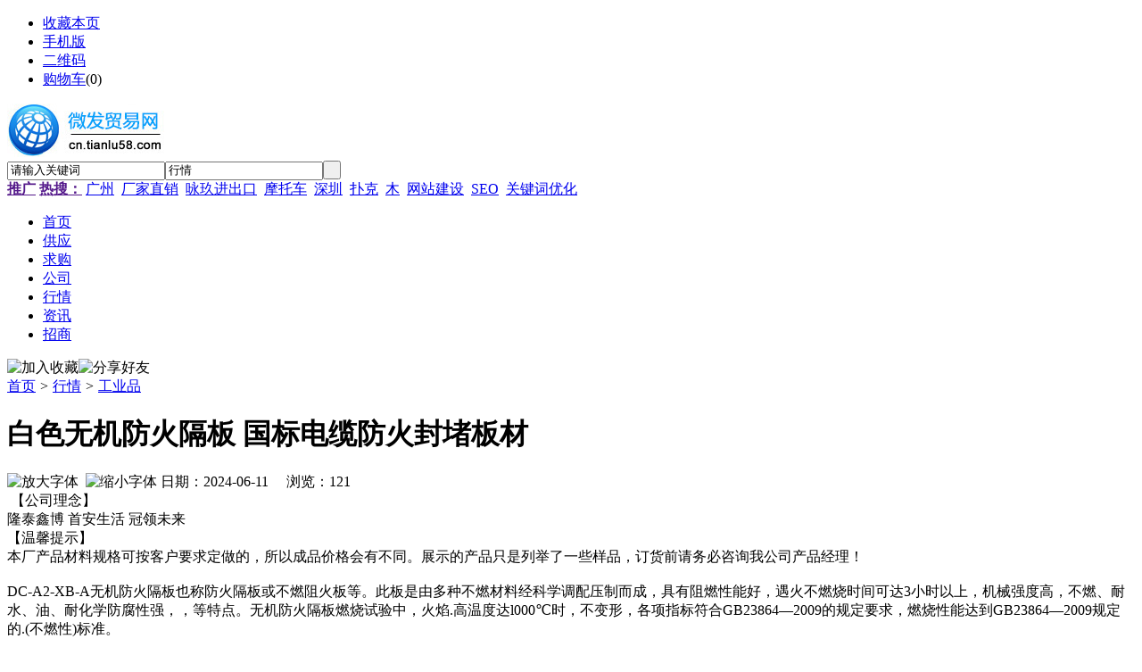

--- FILE ---
content_type: text/html;charset=UTF-8
request_url: http://cn.tianlu58.com/quote/wfmy2367.html
body_size: 5305
content:
<!doctype html>
<html>
<head>
<meta charset="UTF-8"/>
<meta name="baidu-site-verification" content="codeva-eDfrt9REfm" />
<meta name="baidu-site-verification" content="code-YrNSA5orAx" />
<title>白色无机防火隔板 国标电缆防火封堵板材_工业品_行情_微发贸易网</title>
<meta name="keywords" content="白色无机防火隔板 国标电缆防火封堵板材工业品,"/>
<meta name="description" content="白色无机防火隔板 国标电缆防火封堵板材，【公司理念】隆泰鑫博 首安生活 冠领未来【温馨提示】本厂产品材料规格可按客户要求定做的，所以成品价格会有不同。展示的产品只"/>
<meta http-equiv="mobile-agent" content="format=html5;url=http://cn.tianlu58.com/mobile/quote/wfmy2367.html">
<meta name="generator" content="微发贸易网 - cn.tianlu58.com"/>
<link rel="shortcut icon" type="image/x-icon" href="http://cn.tianlu58.com/favicon.ico"/>
<link rel="bookmark" type="image/x-icon" href="http://cn.tianlu58.com/favicon.ico"/>
<link rel="archives" title="微发贸易网" href="http://cn.tianlu58.com/archiver/"/>
<link rel="stylesheet" type="text/css" href="http://cn.tianlu58.com/skin/default/style.css"/>
<link rel="stylesheet" type="text/css" href="http://cn.tianlu58.com/skin/default/quote.css"/>
<!--[if lte IE 6]>
<link rel="stylesheet" type="text/css" href="http://cn.tianlu58.com/skin/default/ie6.css"/>
<![endif]-->
<script type="text/javascript">window.onerror=function(){return true;}</script><script type="text/javascript" src="http://cn.tianlu58.com/lang/zh-cn/lang.js"></script>
<script type="text/javascript" src="http://cn.tianlu58.com/file/script/config.js"></script>
<!--[if lte IE 9]><!-->
<script type="text/javascript" src="http://cn.tianlu58.com/file/script/jquery-1.5.2.min.js"></script>
<!--<![endif]-->
<!--[if (gte IE 10)|!(IE)]><!-->
<script type="text/javascript" src="http://cn.tianlu58.com/file/script/jquery-2.1.1.min.js"></script>
<!--<![endif]-->
<script type="text/javascript" src="http://cn.tianlu58.com/file/script/common.js"></script>
<script type="text/javascript" src="http://cn.tianlu58.com/file/script/page.js"></script>
<script type="text/javascript" src="http://cn.tianlu58.com/file/script/jquery.lazyload.js"></script><script type="text/javascript">
GoMobile('http://cn.tianlu58.com/mobile/quote/wfmy2367.html');
var searchid = 7;
</script>
<script>
(function(){
var el = document.createElement("script");
el.src = "https://lf1-cdn-tos.bytegoofy.com/goofy/ttzz/push.js?393a8574dc5a372efcb0da59181ff848bcf27f31e79b18d8fc03b3051499f3dd30632485602430134f60bc55ca391050b680e2741bf7233a8f1da9902314a3fa";
el.id = "ttzz";
var s = document.getElementsByTagName("script")[0];
s.parentNode.insertBefore(el, s);
})(window)
</script>
</head>
<body>
<div class="head" id="head">
<div class="head_m">
<div class="head_r" id="destoon_member"></div>
<div class="head_l">
<ul>
<li class="h_fav"><script type="text/javascript">addFav('收藏本页');</script></li>
<li class="h_mobile"><a href="javascript:Dmobile();">手机版</a></li><li class="h_qrcode"><a href="javascript:Dqrcode();">二维码</a></li><li class="h_cart"><a href="http://cn.tianlu58.com/member/cart.php">购物车</a>(<span class="head_t" id="destoon_cart">0</span>)</li></ul>
</div>
</div>
</div>
<div class="m head_s" id="destoon_space"></div>
<div class="m"><div id="search_tips" style="display:none;"></div></div>
<div id="destoon_qrcode" style="display:none;"></div><div class="m">
<div id="search_module" style="display:none;" onmouseout="Dh('search_module');" onmouseover="Ds('search_module');">
<ul>
<li onclick="setModule('5','供应')">供应</li><li onclick="setModule('6','求购')">求购</li><li onclick="setModule('4','公司')">公司</li><li onclick="setModule('7','行情')">行情</li><li onclick="setModule('21','资讯')">资讯</li><li onclick="setModule('22','招商')">招商</li></ul>
</div>
</div>
<div class="m">
<div class="logo f_l"><a href="http://cn.tianlu58.com/"><img src="http://cn.tianlu58.com/file/upload/202311/29/121032881.jpg" alt="微发贸易网"/></a></div>
<form id="destoon_search" action="http://cn.tianlu58.com/quote/search.php" onsubmit="return Dsearch(1);">
<input type="hidden" name="moduleid" value="7" id="destoon_moduleid"/>
<input type="hidden" name="spread" value="0" id="destoon_spread"/>
<div class="head_search">
<div>
<input name="kw" id="destoon_kw" type="text" class="search_i" value="请输入关键词" onfocus="if(this.value=='请输入关键词') this.value='';" onkeyup="STip(this.value);" autocomplete="off" x-webkit-speech speech/><input type="text" id="destoon_select" class="search_m" value="行情" readonly onfocus="this.blur();" onclick="$('#search_module').fadeIn('fast');"/><input type="submit" value=" " class="search_s"/>
</div>
</div>
</form>
<div class="head_search_kw f_l"><a href="" onclick="Dsearch_top();return false;"><strong>推广</strong></a> 
<a href="" onclick="Dsearch_adv();return false;"><strong>热搜：</strong></a>
<span id="destoon_word"><a href="http://cn.tianlu58.com/quote/search.php?kw=%E5%B9%BF%E5%B7%9E">广州</a>&nbsp; <a href="http://cn.tianlu58.com/quote/search.php?kw=%E5%8E%82%E5%AE%B6%E7%9B%B4%E9%94%80">厂家直销</a>&nbsp; <a href="http://cn.tianlu58.com/quote/search.php?kw=%E5%92%8F%E7%8E%96%E8%BF%9B%E5%87%BA%E5%8F%A3">咏玖进出口</a>&nbsp; <a href="http://cn.tianlu58.com/quote/search.php?kw=%E6%91%A9%E6%89%98%E8%BD%A6">摩托车</a>&nbsp; <a href="http://cn.tianlu58.com/quote/search.php?kw=%E6%B7%B1%E5%9C%B3">深圳</a>&nbsp; <a href="http://cn.tianlu58.com/quote/search.php?kw=%E6%89%91%E5%85%8B">扑克</a>&nbsp; <a href="http://cn.tianlu58.com/quote/search.php?kw=%E6%9C%A8">木</a>&nbsp; <a href="http://cn.tianlu58.com/quote/search.php?kw=%E7%BD%91%E7%AB%99%E5%BB%BA%E8%AE%BE">网站建设</a>&nbsp; <a href="http://cn.tianlu58.com/quote/search.php?kw=SEO">SEO</a>&nbsp; <a href="http://cn.tianlu58.com/quote/search.php?kw=%E5%85%B3%E9%94%AE%E8%AF%8D%E4%BC%98%E5%8C%96">关键词优化</a>&nbsp; </span></div>
</div>
<div class="m">
<div class="menu">
<ul><li><a href="http://cn.tianlu58.com/"><span>首页</span></a></li><li><a href="http://cn.tianlu58.com/sell/"><span>供应</span></a></li><li><a href="http://cn.tianlu58.com/buy/"><span>求购</span></a></li><li><a href="http://cn.tianlu58.com/company/"><span>公司</span></a></li><li class="menuon"><a href="http://cn.tianlu58.com/quote/"><span>行情</span></a></li><li><a href="http://cn.tianlu58.com/news/"><span>资讯</span></a></li><li><a href="http://cn.tianlu58.com/invest/"><span>招商</span></a></li></ul>
</div>
</div>
<div class="m b20" id="headb"></div><script type="text/javascript">var module_id= 7,item_id=2367,content_id='content',img_max_width=800;</script>
<div class="m">
<div class="nav"><div><img src="http://cn.tianlu58.com/skin/default/image/ico-like.png" class="share" title="加入收藏" onclick="SendFav(7, 2367);"/><img src="http://cn.tianlu58.com/skin/default/image/ico-share.png" class="share" title="分享好友" onclick="Dshare(7, 2367);"/></div><a href="http://cn.tianlu58.com/">首页</a> <i>&gt;</i> <a href="http://cn.tianlu58.com/quote/">行情</a> <i>&gt;</i> <a href="http://cn.tianlu58.com/quote/list/2930/">工业品</a></div>
<div class="b20 bd-t"></div>
</div>
<div class="m m3">
<div class="m3l">
<h1 class="title" id="title">白色无机防火隔板 国标电缆防火封堵板材</h1>
<div class="info"><span class="f_r"><img src="http://cn.tianlu58.com/skin/default/image/ico-zoomin.png" width="16" height="16" title="放大字体" class="c_p" onclick="fontZoom('+', 'content');"/>&nbsp;&nbsp;<img src="http://cn.tianlu58.com/skin/default/image/ico-zoomout.png" width="16" height="16" title="缩小字体" class="c_p" onclick="fontZoom('-', 'content');"/></span>
日期：2024-06-11&nbsp;&nbsp;&nbsp;&nbsp;
浏览：<span id="hits">121</span>&nbsp;&nbsp;&nbsp;&nbsp;</div>
<div class="content" id="content">&nbsp;【公司理念】
<div>隆泰鑫博 首安生活 冠领未来</div>
<div>【温馨提示】</div>
<div>本厂产品材料规格可按客户要求定做的，所以成品价格会有不同。展示的产品只是列举了一些样品，订货前请务必咨询我公司产品经理！</div>
<div>&nbsp;</div>
<div>DC-A2-XB-A无机防火隔板也称防火隔板或不燃阻火板等。此板是由多种不燃材料经科学调配压制而成，具有阻燃性能好，遇火不燃烧时间可达3小时以上，机械强度高，不燃、耐水、油、耐化学防腐性强，，等特点。无机防火隔板燃烧试验中，火焰.高温度达l000℃时，不变形，各项指标符合GB23864&mdash;2009的规定要求，燃烧性能达到GB23864&mdash;2009规定的.(不燃性)标准。</div>
<div>&nbsp;&nbsp;</div>
<div>无机防火隔板主要适用于各类电压等级的电缆在支架或桥架上 敷设时的防火保护和耐火分隔，大量应用在国内各类发电厂、化工 企业、钢铁冶炼企业、矿山等电缆密集场所的电缆工程的防火阻燃。也是大型商场、酒店、宾馆、文体会馆、封闭式服装市场、轻工市场、影剧院等公共场所室内装饰防火阻燃工程的防火阻燃材料。</div>
<div>&nbsp;</div>
<div>&nbsp; 施工方法：</div>
<div>&nbsp; 无机防火隔板产品可采用切割锯进行分切，根据施工现场需要制成所需要的形状，装配时采用钢支架或膨胀螺栓固定，钢架要用钢结构防火涂料涂刷。也可用本无机防火隔板装制成各种形式的电缆防火槽盒，板缝隙处用DW-A3-XB-A无机防火堵料填平。</div></div>
<br/>
<div class="t_c"><strong class="f_red">特别提示：</strong>本信息由相关企业自行提供，真实性未证实，仅供参考。请谨慎采用，风险自负。</div>
<br/><br/>
</div>
<div class="m3r">
<div class="head-sub"><strong>相关行情</strong></div>
<div class="list-txt">
<ul>
<li><a href="http://cn.tianlu58.com/quote/wfmy2447.html" title="400型车道指示信号灯 收费站车道指示灯价格">400型车道指示信号灯 收费站车道指示灯价格</a></li>
<li><a href="http://cn.tianlu58.com/quote/wfmy2446.html" title="XH-BSD-4D铝壳太阳能爆闪灯红蓝爆闪警示灯生产厂家">XH-BSD-4D铝壳太阳能爆闪灯红蓝爆闪警示灯生产厂家</a></li>
<li><a href="http://cn.tianlu58.com/quote/wfmy2445.html" title="定做100目丝网环形过滤片  按图纸定做网片">定做100目丝网环形过滤片  按图纸定做网片</a></li>
<li><a href="http://cn.tianlu58.com/quote/wfmy2444.html" title="600目不锈钢过滤片  环形网片生产工厂">600目不锈钢过滤片  环形网片生产工厂</a></li>
<li><a href="http://cn.tianlu58.com/quote/wfmy2443.html" title="装载零件不锈钢网篮  耐高温篮筐">装载零件不锈钢网篮  耐高温篮筐</a></li>
<li><a href="http://cn.tianlu58.com/quote/wfmy2440.html" title="医药行业用的杂质过滤片  304滤片">医药行业用的杂质过滤片  304滤片</a></li>
<li><a href="http://cn.tianlu58.com/quote/wfmy2439.html" title="销售椭圆形点焊过滤片  多层网片厂家">销售椭圆形点焊过滤片  多层网片厂家</a></li>
<li><a href="http://cn.tianlu58.com/quote/wfmy2438.html" title="黄铜包边过滤片  各种网片江苏工厂">黄铜包边过滤片  各种网片江苏工厂</a></li>
</ul>
</div>
<div class="head-sub"><strong>推荐行情</strong></div>
<div class="list-txt"><ul>
</ul>
</div>
<div class="head-sub"><strong>点击排行</strong></div>
<div class="list-rank"><ul>
</ul></div>
</div>
<div class="c_b"></div>
</div>
<script type="text/javascript" src="http://cn.tianlu58.com/file/script/content.js"></script>﻿<div class="m b20" id="footb"></div>
<div class="m">
<div class="foot_page">
<a href="http://cn.tianlu58.com/">网站首页</a> &nbsp;|&nbsp; 
<a href="http://cn.tianlu58.com/about/fkfs.html">付款方式</a> &nbsp;|&nbsp; 
<a href="http://cn.tianlu58.com/about/index.html">关于我们</a> &nbsp;|&nbsp; 
<a href="http://cn.tianlu58.com/about/contact.html">联系方式</a> &nbsp;|&nbsp; 
<a href="http://cn.tianlu58.com/about/agreement.html">使用协议</a> &nbsp;|&nbsp; 
<a href="http://cn.tianlu58.com/about/copyright.html">版权隐私</a> &nbsp;|&nbsp; 
<a href="http://cn.tianlu58.com/sitemap/">网站地图</a> &nbsp;|&nbsp; 
<a href="http://cn.tianlu58.com/spread/">排名推广</a> &nbsp;|&nbsp; 
<a href="http://cn.tianlu58.com/ad/">广告服务</a> &nbsp;|&nbsp; <a href="http://cn.tianlu58.com/gift/">积分换礼</a> &nbsp;|&nbsp;  <a href="http://cn.tianlu58.com/sitemaps.xml">SiteMap</a>
 &nbsp;|&nbsp; <a href="http://www.miibeian.gov.cn" target="_blank">粤ICP备13065087号</a></div>
</div>
<div class="m">
<B>免责声明：</B></a>本站所有信息均来自互联网搜集，产品相关信息的真实性准确性均由发布单位及个人负责，请大家仔细辨认！并不代表本站观点,<a href="http://cn.tianlu58.com/"><B>微发贸易网</B></a>对此不承担任何相关法律责任！如有信息侵犯了您的权益，请告知，本站将立刻删除。<br/><B>友情提示：</B></a>买产品需谨慎<br/> 网站处理与建议：wfmyw@qq.com
</div>
<div class="m">
<div class="foot">
<div id="copyright">(c)2008-2024 微发贸易网 SYSTEM All Rights Reserved   <a style="color:#808080" href="http://cn.tianlu58.com/news/sitemaps.php" rel="nofollow" >top资讯</a></div>
<div id="powered"></div>
</div>
</div>
<div class="back2top"><a href="javascript:void(0);" title="返回顶部">&nbsp;</a></div>
<script type="text/javascript">
$(function(){$("img").lazyload();});</script>
<script>
(function(){
    var bp = document.createElement('script');
    var curProtocol = window.location.protocol.split(':')[0];
    if (curProtocol === 'https') {
        bp.src = 'https://zz.bdstatic.com/linksubmit/push.js';
    }
    else {
        bp.src = 'http://push.zhanzhang.baidu.com/push.js';
    }
    var s = document.getElementsByTagName("script")[0];
    s.parentNode.insertBefore(bp, s);
})();
</script>
</body>
</html>

--- FILE ---
content_type: application/javascript
request_url: http://cn.tianlu58.com/file/script/config.js
body_size: 277
content:
var DTPath = "http://cn.tianlu58.com/";var DTMob = "http://cn.tianlu58.com/mobile/";var SKPath = "http://cn.tianlu58.com/skin/default/";var MEPath = "http://cn.tianlu58.com/member/";var DTEditor = "fckeditor";var CKDomain = ".tianlu58.com";var CKPath = "/";var CKPrex = "c7z_";